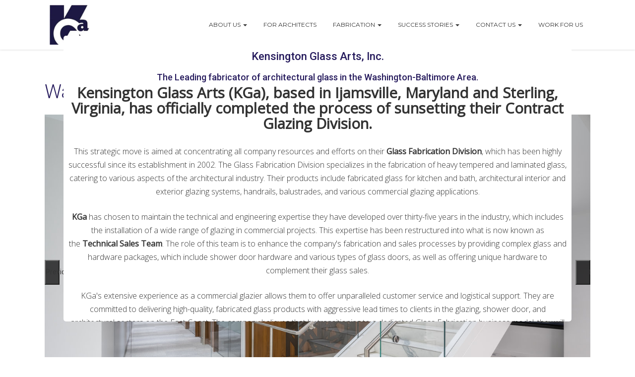

--- FILE ---
content_type: text/html; charset=UTF-8
request_url: https://kensingtonglass.com/projects/watt-tieder/
body_size: 15734
content:
<!DOCTYPE html>
<html lang="en-US">
<head>
    <meta charset="UTF-8" />
    <meta http-equiv="X-UA-Compatible" content="IE=edge" />
    <meta name="viewport" content="width=device-width, initial-scale=1" />
        <link href="https://fonts.googleapis.com/css?family=Montserrat" rel="stylesheet">
    <link href="https://fonts.googleapis.com/css?family=Open+Sans:300,400" rel="stylesheet">  
	<link rel="pingback" href="https://kensingtonglass.com/xmlrpc.php">
	    <meta name='robots' content='index, follow, max-image-preview:large, max-snippet:-1, max-video-preview:-1' />

	<!-- This site is optimized with the Yoast SEO plugin v22.3 - https://yoast.com/wordpress/plugins/seo/ -->
	<title>Glass Glazing Portfolio: Watt Tieder Law Firm, Tysons Virginia</title>
	<meta name="description" content="KGa installed glass at the law offices of Watt Tieder in Washington DC. KGa installed glass doors. side lites, full glass huddle rooms and much more." />
	<link rel="canonical" href="https://kensingtonglass.com/projects/watt-tieder/" />
	<meta property="og:locale" content="en_US" />
	<meta property="og:type" content="article" />
	<meta property="og:title" content="Glass Glazing Portfolio: Watt Tieder Law Firm, Tysons Virginia" />
	<meta property="og:description" content="KGa installed glass at the law offices of Watt Tieder in Washington DC. KGa installed glass doors. side lites, full glass huddle rooms and much more." />
	<meta property="og:url" content="https://kensingtonglass.com/projects/watt-tieder/" />
	<meta property="og:site_name" content="Kensington Glass Arts, Inc." />
	<meta property="article:publisher" content="https://www.facebook.com/KensingtonGlassArts/" />
	<meta property="article:modified_time" content="2020-07-28T14:42:14+00:00" />
	<meta name="twitter:card" content="summary_large_image" />
	<meta name="twitter:site" content="@KensingtonGlass" />
	<script type="application/ld+json" class="yoast-schema-graph">{"@context":"https://schema.org","@graph":[{"@type":"WebPage","@id":"https://kensingtonglass.com/projects/watt-tieder/","url":"https://kensingtonglass.com/projects/watt-tieder/","name":"Glass Glazing Portfolio: Watt Tieder Law Firm, Tysons Virginia","isPartOf":{"@id":"https://kensingtonglass.com/#website"},"datePublished":"2018-06-14T11:47:52+00:00","dateModified":"2020-07-28T14:42:14+00:00","description":"KGa installed glass at the law offices of Watt Tieder in Washington DC. KGa installed glass doors. side lites, full glass huddle rooms and much more.","breadcrumb":{"@id":"https://kensingtonglass.com/projects/watt-tieder/#breadcrumb"},"inLanguage":"en-US","potentialAction":[{"@type":"ReadAction","target":["https://kensingtonglass.com/projects/watt-tieder/"]}]},{"@type":"BreadcrumbList","@id":"https://kensingtonglass.com/projects/watt-tieder/#breadcrumb","itemListElement":[{"@type":"ListItem","position":1,"name":"Home","item":"https://kensingtonglass.com/"},{"@type":"ListItem","position":2,"name":"Watt Tieder"}]},{"@type":"WebSite","@id":"https://kensingtonglass.com/#website","url":"https://kensingtonglass.com/","name":"Kensington Glass Arts, Inc.","description":"A leading fabricator and installer of high-end interior architectural glass in the Baltimore-Washington area.","publisher":{"@id":"https://kensingtonglass.com/#organization"},"potentialAction":[{"@type":"SearchAction","target":{"@type":"EntryPoint","urlTemplate":"https://kensingtonglass.com/?s={search_term_string}"},"query-input":"required name=search_term_string"}],"inLanguage":"en-US"},{"@type":"Organization","@id":"https://kensingtonglass.com/#organization","name":"Kensington Glass Arts, Inc.","url":"https://kensingtonglass.com/","logo":{"@type":"ImageObject","inLanguage":"en-US","@id":"https://kensingtonglass.com/#/schema/logo/image/","url":"https://kensingtonglass.com/wp-content/uploads/2019/02/KGa-No-Text-edit.png","contentUrl":"https://kensingtonglass.com/wp-content/uploads/2019/02/KGa-No-Text-edit.png","width":538,"height":549,"caption":"Kensington Glass Arts, Inc."},"image":{"@id":"https://kensingtonglass.com/#/schema/logo/image/"},"sameAs":["https://www.facebook.com/KensingtonGlassArts/","https://twitter.com/KensingtonGlass","https://www.instagram.com/kensingtonglassarts/","https://www.linkedin.com/company/kensington-glass-arts-inc./","https://www.youtube.com/channel/UCw1Ds0zcu4VIzW9u7k8p1Tg"]}]}</script>
	<!-- / Yoast SEO plugin. -->


<link rel='dns-prefetch' href='//kensingtonglass.com' />
<link rel='dns-prefetch' href='//ajax.googleapis.com' />
<link rel='dns-prefetch' href='//stats.wp.com' />
<link rel='dns-prefetch' href='//fonts.googleapis.com' />
<link rel='dns-prefetch' href='//i0.wp.com' />
<link rel='dns-prefetch' href='//c0.wp.com' />
<link rel="alternate" type="application/rss+xml" title="Kensington Glass Arts, Inc. &raquo; Feed" href="https://kensingtonglass.com/feed/" />
<link rel="alternate" type="application/rss+xml" title="Kensington Glass Arts, Inc. &raquo; Comments Feed" href="https://kensingtonglass.com/comments/feed/" />
<link rel='stylesheet' id='wp-block-library-css' href='https://c0.wp.com/c/6.4.3/wp-includes/css/dist/block-library/style.min.css' type='text/css' media='all' />
<style id='wp-block-library-inline-css' type='text/css'>
.has-text-align-justify{text-align:justify;}
</style>
<link rel='stylesheet' id='mediaelement-css' href='https://c0.wp.com/c/6.4.3/wp-includes/js/mediaelement/mediaelementplayer-legacy.min.css' type='text/css' media='all' />
<link rel='stylesheet' id='wp-mediaelement-css' href='https://c0.wp.com/c/6.4.3/wp-includes/js/mediaelement/wp-mediaelement.min.css' type='text/css' media='all' />
<style id='jetpack-sharing-buttons-style-inline-css' type='text/css'>
.jetpack-sharing-buttons__services-list{display:flex;flex-direction:row;flex-wrap:wrap;gap:0;list-style-type:none;margin:5px;padding:0}.jetpack-sharing-buttons__services-list.has-small-icon-size{font-size:12px}.jetpack-sharing-buttons__services-list.has-normal-icon-size{font-size:16px}.jetpack-sharing-buttons__services-list.has-large-icon-size{font-size:24px}.jetpack-sharing-buttons__services-list.has-huge-icon-size{font-size:36px}@media print{.jetpack-sharing-buttons__services-list{display:none!important}}.editor-styles-wrapper .wp-block-jetpack-sharing-buttons{gap:0;padding-inline-start:0}ul.jetpack-sharing-buttons__services-list.has-background{padding:1.25em 2.375em}
</style>
<style id='classic-theme-styles-inline-css' type='text/css'>
/*! This file is auto-generated */
.wp-block-button__link{color:#fff;background-color:#32373c;border-radius:9999px;box-shadow:none;text-decoration:none;padding:calc(.667em + 2px) calc(1.333em + 2px);font-size:1.125em}.wp-block-file__button{background:#32373c;color:#fff;text-decoration:none}
</style>
<style id='global-styles-inline-css' type='text/css'>
body{--wp--preset--color--black: #000000;--wp--preset--color--cyan-bluish-gray: #abb8c3;--wp--preset--color--white: #ffffff;--wp--preset--color--pale-pink: #f78da7;--wp--preset--color--vivid-red: #cf2e2e;--wp--preset--color--luminous-vivid-orange: #ff6900;--wp--preset--color--luminous-vivid-amber: #fcb900;--wp--preset--color--light-green-cyan: #7bdcb5;--wp--preset--color--vivid-green-cyan: #00d084;--wp--preset--color--pale-cyan-blue: #8ed1fc;--wp--preset--color--vivid-cyan-blue: #0693e3;--wp--preset--color--vivid-purple: #9b51e0;--wp--preset--gradient--vivid-cyan-blue-to-vivid-purple: linear-gradient(135deg,rgba(6,147,227,1) 0%,rgb(155,81,224) 100%);--wp--preset--gradient--light-green-cyan-to-vivid-green-cyan: linear-gradient(135deg,rgb(122,220,180) 0%,rgb(0,208,130) 100%);--wp--preset--gradient--luminous-vivid-amber-to-luminous-vivid-orange: linear-gradient(135deg,rgba(252,185,0,1) 0%,rgba(255,105,0,1) 100%);--wp--preset--gradient--luminous-vivid-orange-to-vivid-red: linear-gradient(135deg,rgba(255,105,0,1) 0%,rgb(207,46,46) 100%);--wp--preset--gradient--very-light-gray-to-cyan-bluish-gray: linear-gradient(135deg,rgb(238,238,238) 0%,rgb(169,184,195) 100%);--wp--preset--gradient--cool-to-warm-spectrum: linear-gradient(135deg,rgb(74,234,220) 0%,rgb(151,120,209) 20%,rgb(207,42,186) 40%,rgb(238,44,130) 60%,rgb(251,105,98) 80%,rgb(254,248,76) 100%);--wp--preset--gradient--blush-light-purple: linear-gradient(135deg,rgb(255,206,236) 0%,rgb(152,150,240) 100%);--wp--preset--gradient--blush-bordeaux: linear-gradient(135deg,rgb(254,205,165) 0%,rgb(254,45,45) 50%,rgb(107,0,62) 100%);--wp--preset--gradient--luminous-dusk: linear-gradient(135deg,rgb(255,203,112) 0%,rgb(199,81,192) 50%,rgb(65,88,208) 100%);--wp--preset--gradient--pale-ocean: linear-gradient(135deg,rgb(255,245,203) 0%,rgb(182,227,212) 50%,rgb(51,167,181) 100%);--wp--preset--gradient--electric-grass: linear-gradient(135deg,rgb(202,248,128) 0%,rgb(113,206,126) 100%);--wp--preset--gradient--midnight: linear-gradient(135deg,rgb(2,3,129) 0%,rgb(40,116,252) 100%);--wp--preset--font-size--small: 13px;--wp--preset--font-size--medium: 20px;--wp--preset--font-size--large: 36px;--wp--preset--font-size--x-large: 42px;--wp--preset--spacing--20: 0.44rem;--wp--preset--spacing--30: 0.67rem;--wp--preset--spacing--40: 1rem;--wp--preset--spacing--50: 1.5rem;--wp--preset--spacing--60: 2.25rem;--wp--preset--spacing--70: 3.38rem;--wp--preset--spacing--80: 5.06rem;--wp--preset--shadow--natural: 6px 6px 9px rgba(0, 0, 0, 0.2);--wp--preset--shadow--deep: 12px 12px 50px rgba(0, 0, 0, 0.4);--wp--preset--shadow--sharp: 6px 6px 0px rgba(0, 0, 0, 0.2);--wp--preset--shadow--outlined: 6px 6px 0px -3px rgba(255, 255, 255, 1), 6px 6px rgba(0, 0, 0, 1);--wp--preset--shadow--crisp: 6px 6px 0px rgba(0, 0, 0, 1);}:where(.is-layout-flex){gap: 0.5em;}:where(.is-layout-grid){gap: 0.5em;}body .is-layout-flow > .alignleft{float: left;margin-inline-start: 0;margin-inline-end: 2em;}body .is-layout-flow > .alignright{float: right;margin-inline-start: 2em;margin-inline-end: 0;}body .is-layout-flow > .aligncenter{margin-left: auto !important;margin-right: auto !important;}body .is-layout-constrained > .alignleft{float: left;margin-inline-start: 0;margin-inline-end: 2em;}body .is-layout-constrained > .alignright{float: right;margin-inline-start: 2em;margin-inline-end: 0;}body .is-layout-constrained > .aligncenter{margin-left: auto !important;margin-right: auto !important;}body .is-layout-constrained > :where(:not(.alignleft):not(.alignright):not(.alignfull)){max-width: var(--wp--style--global--content-size);margin-left: auto !important;margin-right: auto !important;}body .is-layout-constrained > .alignwide{max-width: var(--wp--style--global--wide-size);}body .is-layout-flex{display: flex;}body .is-layout-flex{flex-wrap: wrap;align-items: center;}body .is-layout-flex > *{margin: 0;}body .is-layout-grid{display: grid;}body .is-layout-grid > *{margin: 0;}:where(.wp-block-columns.is-layout-flex){gap: 2em;}:where(.wp-block-columns.is-layout-grid){gap: 2em;}:where(.wp-block-post-template.is-layout-flex){gap: 1.25em;}:where(.wp-block-post-template.is-layout-grid){gap: 1.25em;}.has-black-color{color: var(--wp--preset--color--black) !important;}.has-cyan-bluish-gray-color{color: var(--wp--preset--color--cyan-bluish-gray) !important;}.has-white-color{color: var(--wp--preset--color--white) !important;}.has-pale-pink-color{color: var(--wp--preset--color--pale-pink) !important;}.has-vivid-red-color{color: var(--wp--preset--color--vivid-red) !important;}.has-luminous-vivid-orange-color{color: var(--wp--preset--color--luminous-vivid-orange) !important;}.has-luminous-vivid-amber-color{color: var(--wp--preset--color--luminous-vivid-amber) !important;}.has-light-green-cyan-color{color: var(--wp--preset--color--light-green-cyan) !important;}.has-vivid-green-cyan-color{color: var(--wp--preset--color--vivid-green-cyan) !important;}.has-pale-cyan-blue-color{color: var(--wp--preset--color--pale-cyan-blue) !important;}.has-vivid-cyan-blue-color{color: var(--wp--preset--color--vivid-cyan-blue) !important;}.has-vivid-purple-color{color: var(--wp--preset--color--vivid-purple) !important;}.has-black-background-color{background-color: var(--wp--preset--color--black) !important;}.has-cyan-bluish-gray-background-color{background-color: var(--wp--preset--color--cyan-bluish-gray) !important;}.has-white-background-color{background-color: var(--wp--preset--color--white) !important;}.has-pale-pink-background-color{background-color: var(--wp--preset--color--pale-pink) !important;}.has-vivid-red-background-color{background-color: var(--wp--preset--color--vivid-red) !important;}.has-luminous-vivid-orange-background-color{background-color: var(--wp--preset--color--luminous-vivid-orange) !important;}.has-luminous-vivid-amber-background-color{background-color: var(--wp--preset--color--luminous-vivid-amber) !important;}.has-light-green-cyan-background-color{background-color: var(--wp--preset--color--light-green-cyan) !important;}.has-vivid-green-cyan-background-color{background-color: var(--wp--preset--color--vivid-green-cyan) !important;}.has-pale-cyan-blue-background-color{background-color: var(--wp--preset--color--pale-cyan-blue) !important;}.has-vivid-cyan-blue-background-color{background-color: var(--wp--preset--color--vivid-cyan-blue) !important;}.has-vivid-purple-background-color{background-color: var(--wp--preset--color--vivid-purple) !important;}.has-black-border-color{border-color: var(--wp--preset--color--black) !important;}.has-cyan-bluish-gray-border-color{border-color: var(--wp--preset--color--cyan-bluish-gray) !important;}.has-white-border-color{border-color: var(--wp--preset--color--white) !important;}.has-pale-pink-border-color{border-color: var(--wp--preset--color--pale-pink) !important;}.has-vivid-red-border-color{border-color: var(--wp--preset--color--vivid-red) !important;}.has-luminous-vivid-orange-border-color{border-color: var(--wp--preset--color--luminous-vivid-orange) !important;}.has-luminous-vivid-amber-border-color{border-color: var(--wp--preset--color--luminous-vivid-amber) !important;}.has-light-green-cyan-border-color{border-color: var(--wp--preset--color--light-green-cyan) !important;}.has-vivid-green-cyan-border-color{border-color: var(--wp--preset--color--vivid-green-cyan) !important;}.has-pale-cyan-blue-border-color{border-color: var(--wp--preset--color--pale-cyan-blue) !important;}.has-vivid-cyan-blue-border-color{border-color: var(--wp--preset--color--vivid-cyan-blue) !important;}.has-vivid-purple-border-color{border-color: var(--wp--preset--color--vivid-purple) !important;}.has-vivid-cyan-blue-to-vivid-purple-gradient-background{background: var(--wp--preset--gradient--vivid-cyan-blue-to-vivid-purple) !important;}.has-light-green-cyan-to-vivid-green-cyan-gradient-background{background: var(--wp--preset--gradient--light-green-cyan-to-vivid-green-cyan) !important;}.has-luminous-vivid-amber-to-luminous-vivid-orange-gradient-background{background: var(--wp--preset--gradient--luminous-vivid-amber-to-luminous-vivid-orange) !important;}.has-luminous-vivid-orange-to-vivid-red-gradient-background{background: var(--wp--preset--gradient--luminous-vivid-orange-to-vivid-red) !important;}.has-very-light-gray-to-cyan-bluish-gray-gradient-background{background: var(--wp--preset--gradient--very-light-gray-to-cyan-bluish-gray) !important;}.has-cool-to-warm-spectrum-gradient-background{background: var(--wp--preset--gradient--cool-to-warm-spectrum) !important;}.has-blush-light-purple-gradient-background{background: var(--wp--preset--gradient--blush-light-purple) !important;}.has-blush-bordeaux-gradient-background{background: var(--wp--preset--gradient--blush-bordeaux) !important;}.has-luminous-dusk-gradient-background{background: var(--wp--preset--gradient--luminous-dusk) !important;}.has-pale-ocean-gradient-background{background: var(--wp--preset--gradient--pale-ocean) !important;}.has-electric-grass-gradient-background{background: var(--wp--preset--gradient--electric-grass) !important;}.has-midnight-gradient-background{background: var(--wp--preset--gradient--midnight) !important;}.has-small-font-size{font-size: var(--wp--preset--font-size--small) !important;}.has-medium-font-size{font-size: var(--wp--preset--font-size--medium) !important;}.has-large-font-size{font-size: var(--wp--preset--font-size--large) !important;}.has-x-large-font-size{font-size: var(--wp--preset--font-size--x-large) !important;}
.wp-block-navigation a:where(:not(.wp-element-button)){color: inherit;}
:where(.wp-block-post-template.is-layout-flex){gap: 1.25em;}:where(.wp-block-post-template.is-layout-grid){gap: 1.25em;}
:where(.wp-block-columns.is-layout-flex){gap: 2em;}:where(.wp-block-columns.is-layout-grid){gap: 2em;}
.wp-block-pullquote{font-size: 1.5em;line-height: 1.6;}
</style>
<link rel='stylesheet' id='fvp-frontend-css' href='https://kensingtonglass.com/wp-content/plugins/featured-video-plus/styles/frontend.css?ver=2.3.3' type='text/css' media='all' />
<link rel='stylesheet' id='modal-window-css' href='https://kensingtonglass.com/wp-content/plugins/modal-window/public/assets/css/modal.min.css?ver=6.2.2' type='text/css' media='all' />
<link rel='stylesheet' id='wpos-slick-style-css' href='https://kensingtonglass.com/wp-content/plugins/wp-slick-slider-and-image-carousel/assets/css/slick.css?ver=3.7.6' type='text/css' media='all' />
<link rel='stylesheet' id='wpsisac-public-style-css' href='https://kensingtonglass.com/wp-content/plugins/wp-slick-slider-and-image-carousel/assets/css/wpsisac-public.css?ver=3.7.6' type='text/css' media='all' />
<link rel='stylesheet' id='sirius-fonts-css' href='https://fonts.googleapis.com/css?family=Roboto+Slab:400,700|Roboto:300,300i,400,400i,500,500i,700&#038;subset=latin,latin-ext' type='text/css' media='all' />
<link rel='stylesheet' id='bootstrap-css' href='https://kensingtonglass.com/wp-content/themes/sirius-lite-child/assets/css/bootstrap.min.css?ver=6.4.3' type='text/css' media='all' />
<link rel='stylesheet' id='font-awesome-css' href='https://kensingtonglass.com/wp-content/themes/sirius-lite-child/assets/css/font-awesome.min.css?ver=6.4.3' type='text/css' media='all' />
<link rel='stylesheet' id='bootstrap-select-css' href='https://kensingtonglass.com/wp-content/themes/sirius-lite-child/assets/css/bootstrap-select.css?ver=6.4.3' type='text/css' media='all' />
<link rel='stylesheet' id='sirius-style-css' href='https://kensingtonglass.com/wp-content/themes/sirius-lite-child/style.css?ver=6.4.3' type='text/css' media='all' />
<link rel='stylesheet' id='animate-css-css' href='https://kensingtonglass.com/wp-content/themes/sirius-lite-child/assets/css/animate.css?ver=6.4.3' type='text/css' media='all' />
<link rel='stylesheet' id='jetpack_css-css' href='https://c0.wp.com/p/jetpack/13.2.2/css/jetpack.css' type='text/css' media='all' />
<script type="text/javascript" src="https://ajax.googleapis.com/ajax/libs/jquery/2.2.4/jquery.min.js" id="jquery-js"></script>
<script type="text/javascript" src="https://kensingtonglass.com/wp-content/plugins/featured-video-plus/js/jquery.fitvids.min.js?ver=master-2015-08" id="jquery.fitvids-js"></script>
<script type="text/javascript" id="fvp-frontend-js-extra">
/* <![CDATA[ */
var fvpdata = {"ajaxurl":"https:\/\/kensingtonglass.com\/wp-admin\/admin-ajax.php","nonce":"93b9eca111","fitvids":"1","dynamic":"","overlay":"","opacity":"0.75","color":"b","width":"640"};
/* ]]> */
</script>
<script type="text/javascript" src="https://kensingtonglass.com/wp-content/plugins/featured-video-plus/js/frontend.min.js?ver=2.3.3" id="fvp-frontend-js"></script>
<script type="text/javascript" src="https://kensingtonglass.com/wp-content/plugins/modernizr/js/modernizr.js?ver=3.7.1" id="modernizr-js"></script>
<!--[if lt IE 9]>
<script type="text/javascript" src="https://kensingtonglass.com/wp-content/themes/sirius-lite-child/assets/js/html5shiv.min.js?ver=3.7.0" id="sirius-html5-js"></script>
<![endif]-->
<script type="text/javascript" src="https://kensingtonglass.com/wp-content/themes/sirius-lite-child/assets/js/respond.min.js?ver=1.3.0" id="sirius-respond-js"></script>
<link rel="https://api.w.org/" href="https://kensingtonglass.com/wp-json/" /><link rel="EditURI" type="application/rsd+xml" title="RSD" href="https://kensingtonglass.com/xmlrpc.php?rsd" />
<meta name="generator" content="WordPress 6.4.3" />
<link rel='shortlink' href='https://kensingtonglass.com/?p=1356' />
<link rel="alternate" type="application/json+oembed" href="https://kensingtonglass.com/wp-json/oembed/1.0/embed?url=https%3A%2F%2Fkensingtonglass.com%2Fprojects%2Fwatt-tieder%2F" />
<link rel="alternate" type="text/xml+oembed" href="https://kensingtonglass.com/wp-json/oembed/1.0/embed?url=https%3A%2F%2Fkensingtonglass.com%2Fprojects%2Fwatt-tieder%2F&#038;format=xml" />
<!-- start Simple Custom CSS and JS -->
<style type="text/css">
#modal-window-1 .modal-window__content{
	left: 50%;
    transform: translateX(-50%);
    overflow: auto;
    height: 80vh;
    top: 10%;
    width: 80vw;
}</style>
<!-- end Simple Custom CSS and JS -->
<!-- start Simple Custom CSS and JS -->
<style type="text/css">
section {
  padding-top: 5px;
}
.sidebar-page, .page.project {
  padding-top: 60px;
}
body {
  background-color: #fff;
}
.entry-title {
  display: none;
}
.header-row-2 {
  background-color: rgba(255, 255, 255, 0.9);
}
section.frontpage-content {
  padding-top: 60px;
}
.entry-thumb {
  margin-top: 5px;
}
.frontpage-text.wow.fadeInUp {
  width: 50%;
  display: inline-block;
}
.btn {
  background: white;
  color: black;
  font-family: 'Montserrat', sans-serif;
  border-radius: 0;
}
p {
  font-family: 'Open Sans', sans-serif;
  font-weight: 300;
}
#menu-main-menu a {
  font-family: 'Montserrat', sans-serif;
}
h2 {
  font-family: 'Montserrat', sans-serif;
}
footer {
  background: #808080;
  color: white;
}
footer p {
  color: white;
  font-family: 'Open Sans', sans-serif;
  font-size: 1.5em;
  float: right;
  padding-left: 15px;
}
.footer-copyright {
  display: flex;
}
#menu-footer-menu li {
  display: block;
  border-left: white 1px solid;
}
#menu-footer-menu a {
  font-family: "Monserrat", sans-serif;
  color: white;
}
#menu-footer-menu a:hover {
  opacity: 0.8;
}
.footer-menu {
  padding-top: 0;
}
label[for=inputEmail3].control-label {
  padding-top: 0;
}
.frontpage-video {
  display: inline-block;
  float: right;
}
.text-center {
  font-family: 'Montserrat', sans-serif;
  margin: 20px 10px 50px 20px;
}
.carousel-caption-special {
  max-width: 610px;
  padding: 1em;
  position: absolute;
  top: 20%;
  left: 10%;
}
.carousel-caption-special h1 {
  font-size: 5em;
  font-family: 'Open Sans', sans-serif;
  text-shadow: 3px 3px #808080;;
}
@media (max-width: 999px) {
  .carousel-caption-special h1 {
    font-size: 3em;
    color: black;
    text-shadow: none;
  }

}
@media (max-width: 767px) {
  .carousel-title {
    font-size: 2em;
  }
}
#open1 {
  display: none;
}
.btn, .btn-blue, .btn-blue.alt.ripple {
  background: white;
  color: black;
  font-family: 'Montserrat', sans-serif;
  border-radius: 0;
  border: initial;
}
.parent-tile-container {
  display: flex;
  flex-wrap: wrap;
  margin-bottom: 50px;
}
.parent-page {
  flex-grow: 1;
  text-align: center;
}
.parent-page img {
  max-height: 129px;
}
@media (max-width: 991px) {
  #menu-footer-menu li {
    border-left: none;
    text-align: center;
  }
  .carousel-caption-special {
    max-width: 100%;
    position: initial;
  }
}
@media (max-width: 420px) {
  .frontpage-video iframe {
    width: 100%;
  }
  .frontpage-text.col-lg-6.col-md-6.col-sm-12.col-xs-12wow.fadeInUp {
    padding-right: 0;
    padding-left: 0;
  }
  .frontpage-video {
    display: inline-block;
    float: right;
    padding: 0;
  }
  .logo.image-logo .custom-logo {
    margin: 16px;
    margin-left: 0;
  }
  .entry.details .entry-body {
    padding: 25px 0 40px 0;
  }
  .row.entry-body.entry-detail .col-md-4 {
    padding: 8px 0;
  }
}
</style>
<!-- end Simple Custom CSS and JS -->
<!-- start Simple Custom CSS and JS -->
<style type="text/css">
/**
 * margin and padding styles
 */

.p-p25 {
    padding-top: 0.25em;
    padding-bottom: 0.25em;
}
.p-p5 {
    padding-top: 0.5em;
    padding-bottom: 0.5em;
}
.p-p75 {
    padding-top: 0.75em;
    padding-bottom: 0.75em;
}
.p-1 {
    padding-top: 1em;
    padding-bottom: 1em;
}
.p-1p25 {
    padding-top: 1.25em;
    padding-bottom: 1.25em;
}
.p-1p5 {
    padding-top: 1.5em;
    padding-bottom: 1.5em;
}
.p-1p75 {
    padding-top: 1.75em;
    padding-bottom: 1.75em;
}
.p-2 {
    padding-top: 2em;
    padding-bottom: 2em;
}
.p-2p5 {
    padding-top: 2.5em;
    padding-bottom: 2.5em;
}
.m-p25 {
    margin-top: 0.25em;
    margin-bottom: 0.25em;
}
.m-p5 {
    margin-top: 0.5em;
    margin-bottom: 0.5em;
}
.m-p75 {
    margin-top: 0.75em;
    margin-bottom: 0.75em;
}
.m-1 {
    margin-top: 1em;
    margin-bottom: 1em;
}
.m-1p25 {
    margin-top: 1.25em;
    margin-bottom: 1.25em;
}
.m-1p5 {
    margin-top: 1.5em;
    margin-bottom: 1.5em;
}
.m-1p75 {
    margin-top: 1.75em;
    margin-bottom: 1.75em;
}
.m-2 {
    margin-top: 2em;
    margin-bottom: 2em;
}
.m-2p5 {
    margin-top: 2.5em;
    margin-bottom: 2.5em;
}
.pb-p25 {
    padding-bottom: 0.25em;
}
.pb-p5 {
    padding-bottom: 0.5em;
}
.pb-p75 {
    padding-bottom: 0.75em;
}
.pb-1 {
    padding-bottom: 1em;
}
.pb-1p25 {
    padding-bottom: 1.25em;
}
.pb-1p5 {
    padding-bottom: 1.5em;
}
.pb-1p75 {
    padding-bottom: 1.75em;
}
.pb-2 {
    padding-bottom: 2em;
}
.pb-2p5 {
    padding-bottom: 2.5em;
}
.mb-p25 {
    margin-bottom: 0.25em;
}
.mb-p5 {
    margin-bottom: 0.5em;
}
.mb-p75 {
    margin-bottom: 0.75em;
}
.mb-1 {
    margin-bottom: 1em;
}
.mb-1p25 {
    margin-bottom: 1.25em;
}
.mb-1p5 {
    margin-bottom: 1.5em;
}
.mb-1p75 {
    margin-bottom: 1.75em;
}
.mb-2 {
    margin-bottom: 2em;
}
.mb-2p5 {
    margin-bottom: 2.5em;
}
.pt-p25 {
    padding-top: 0.25em;
}
.pt-p5 {
    padding-top: 0.5em;
}
.pt-p75 {
    padding-top: 0.75em;
}
.pt-1 {
    padding-top: 1em;
}
.pt-1p25 {
    padding-top: 1.25em;
}
.pt-1p5 {
    padding-top: 1.5em;
}
.pt-1p75 {
    padding-top: 1.75em;
}
.pt-2 {
    padding-top: 2em;
}
.pt-2p5 {
    padding-top: 2.5em;
}
.mt-p25 {
    margin-top: 0.25em;
}
.mt-p5 {
    margin-top: 0.5em;
}
.mt-p75 {
    margin-top: 0.75em;
}
.mt-1 {
    margin-top: 1em;
}
.mt-1p25 {
    margin-top: 1.25em;
}
.mt-1p5 {
    margin-top: 1.5em;
}
.mt-1p75 {
    margin-top: 1.75em;
}
.mt-2 {
    margin-top: 2em;
}
.mt-2p5 {
    margin-top: 2.5em;
}
.p-p5 {
    padding: 0.5em;
}
.p-1 {
    padding: 1em;
}
.no-mb {
    margin-bottom: 0;
}
.no-mt {
    margin-top: 0;
}
.max-width-100 {
    max-width: 100%;
}</style>
<!-- end Simple Custom CSS and JS -->
<!-- start Simple Custom CSS and JS -->
<style type="text/css">
/* Add your CSS code here.
                     
For example:
.example {
    color: red;
}

For brushing up on your CSS knowledge, check out http://www.w3schools.com/css/css_syntax.asp

End of comment */ 

.slick-slide, .slick-next, .slick-prev, .slick-dots{ 
 outline: none; 
}

#prev, #next, .slick-next, .slick-prev, .slick-dots {  
 -webkit-user-select: none;
 -moz-user-select: none;
 -ms-user-select: none;
 cursor: pointer;
}</style>
<!-- end Simple Custom CSS and JS -->
<!-- start Simple Custom CSS and JS -->
<script type="text/javascript">
jQuery(document).ready(function(){
  jQuery('li.dropdown :first-child').on('click', function() {
    var $el = jQuery(this).parent();
    if ($el.hasClass('open')) {
      var $a = $el.children('a.dropdown-toggle');
      if ($a.length && $a.attr('href')) {
        location.href = $a.attr('d-href');
      }
    }
  }); 


  var isNotMobile = window.matchMedia(" (min-width: 768px)");
  if (isNotMobile.matches) {
    //jQuery('.dropdown').has('ul').on('mouseenter mouseleave', function() {
    //  jQuery(this).toggleClass("open");
    //});
    
    $('.dropdown').mouseenter(function(){
      $(this).addClass('open');
    });
    
    $('.dropdown').mouseleave(function(){
      $(this).removeClass('open');
    });
  }
});


  
</script>
<!-- end Simple Custom CSS and JS -->
<!-- start Simple Custom CSS and JS -->
<script type="text/javascript">
$ = jQuery;



$(function() {

  var $window           = $(window),
      win_height_padded = $window.height() * 1.1,
      isTouch           = Modernizr.touch;

  if (isTouch) { $('.revealOnScroll').addClass('animated'); }

  $window.on('scroll', revealOnScroll);

  function revealOnScroll() {
    var scrolled = $window.scrollTop(),
        win_height_padded = $window.height() * 1.1;

    // Showed...
    $(".revealOnScroll:not(.animated)").each(function () {
      var $this     = $(this),
          offsetTop = $this.offset().top;

      if (scrolled + win_height_padded > offsetTop) {
        if ($this.data('timeout')) {
          window.setTimeout(function(){
            $this.addClass('animated ' + $this.data('animation'));
          }, parseInt($this.data('timeout'),10));
        } else {
          $this.addClass('animated ' + $this.data('animation'));
        }
      }
    });
    // Hidden...
   $(".revealOnScroll.animated").each(function (index) {
      var $this     = $(this),
          offsetTop = $this.offset().top;
      if (scrolled + win_height_padded < offsetTop) {
        $(this).removeClass('animated fadeInUp flipInX lightSpeedIn')
      }
    });
  }

  revealOnScroll();
});</script>
<!-- end Simple Custom CSS and JS -->

		<!-- GA Google Analytics @ https://m0n.co/ga -->
		<script>
			(function(i,s,o,g,r,a,m){i['GoogleAnalyticsObject']=r;i[r]=i[r]||function(){
			(i[r].q=i[r].q||[]).push(arguments)},i[r].l=1*new Date();a=s.createElement(o),
			m=s.getElementsByTagName(o)[0];a.async=1;a.src=g;m.parentNode.insertBefore(a,m)
			})(window,document,'script','https://www.google-analytics.com/analytics.js','ga');
			ga('create', 'UA-74729173-1', 'auto');
			var a = document.getElementsByTagName('a');
			for(i = 0; i < a.length; i++){
			if (a[i].href.indexOf(location.host) == -1 && a[i].href.match(/^http:[/][/]/i)){
			a[i].onclick = function(){
			_gaq.push(['_trackEvent', 'outgoing_links', this.href.replace(/^http:[/][/]/i, '')]);
			}
			}
			}
			ga('send', 'pageview');
		</script>

	<script type="text/javascript" src="https://www.astuteinnovative-operation.com/js/810231.js" ></script>
<noscript><img src="https://www.astuteinnovative-operation.com/810231.png" style="display:none;" /></noscript>	<style>img#wpstats{display:none}</style>
		<style>.frontpage-cta1.parallax{background-image:url(https://kensingtonglass.com/wp-content/themes/sirius-lite-child/sample/images/cta-1-parallax.jpg);}.frontpage-cta1.no-parallax{background-image:url(https://kensingtonglass.com/wp-content/themes/sirius-lite-child/sample/images/cta-1-parallax.jpg);}.frontpage-cta1.parallax:before{background-color:#0e2431}.frontpage-cta1.no-parallax:before{background-color:#0e2431}</style><style></style><style>.frontpage-cta2.parallax{background-image:url(https://kensingtonglass.com/wp-content/themes/sirius-lite-child/sample/images/cta-2-parallax.jpg);}.frontpage-cta2.no-parallax{background-image:url(https://kensingtonglass.com/wp-content/themes/sirius-lite-child/sample/images/cta-2-parallax.jpg);}.frontpage-cta2.parallax:before{background-color:#912edb}.frontpage-cta2.no-parallax:before{background-color:#912edb}</style><link rel="icon" href="https://i0.wp.com/kensingtonglass.com/wp-content/uploads/2015/08/logo-gray.png?fit=32%2C32&#038;ssl=1" sizes="32x32" />
<link rel="icon" href="https://i0.wp.com/kensingtonglass.com/wp-content/uploads/2015/08/logo-gray.png?fit=75%2C76&#038;ssl=1" sizes="192x192" />
<link rel="apple-touch-icon" href="https://i0.wp.com/kensingtonglass.com/wp-content/uploads/2015/08/logo-gray.png?fit=75%2C76&#038;ssl=1" />
<meta name="msapplication-TileImage" content="https://i0.wp.com/kensingtonglass.com/wp-content/uploads/2015/08/logo-gray.png?fit=75%2C76&#038;ssl=1" />
		<style type="text/css" id="wp-custom-css">
			.navbar-nav > li > a {
    padding: 10px 15px;
    text-transform: uppercase;
    font-size: 12px;
}
		</style>
		    <!-- Facebook Pixel Code -->

    <script>

        !function(f,b,e,v,n,t,s)

        {if(f.fbq)return;n=f.fbq=function(){n.callMethod?

            n.callMethod.apply(n,arguments):n.queue.push(arguments)};

            if(!f._fbq)f._fbq=n;n.push=n;n.loaded=!0;n.version='2.0';

            n.queue=[];t=b.createElement(e);t.async=!0;

            t.src=v;s=b.getElementsByTagName(e)[0];

            s.parentNode.insertBefore(t,s)}(window, document,'script',

            'https://connect.facebook.net/en_US/fbevents.js');

        fbq('init', '347222122673332');

        fbq('track', 'PageView');

    </script>

    <noscript><img height="1" width="1" style="display:none"

                   src="https://www.facebook.com/tr?id=347222122673332&ev=PageView&noscript=1"

        /></noscript>

    <!-- End Facebook Pixel Code -->
</head>
<body class="projects-template-default single single-projects postid-1356 wp-custom-logo">
<div class="main-wrapper">
	
    <!-- Header -->
	<header>

    <meta name="msvalidate.01" content="A01585A9F9C103D68E4DEFADD8AB67F6" />
                
        
		<!-- Header Row 2 -->
		<div class="header-row-2">
			<div class="container">
				<!-- Left -->
				<div class="header-row-2-left">
					<div class="logo image-logo">
                        <a href="https://kensingtonglass.com/" class="custom-logo-link" rel="home"><img width="200" height="200" src="https://i0.wp.com/kensingtonglass.com/wp-content/uploads/2018/03/kensington_logo_purple.jpg?fit=200%2C200&amp;ssl=1" class="custom-logo" alt="Kensington Glass Arts, Inc." decoding="async" srcset="https://i0.wp.com/kensingtonglass.com/wp-content/uploads/2018/03/kensington_logo_purple.jpg?w=200&amp;ssl=1 200w, https://i0.wp.com/kensingtonglass.com/wp-content/uploads/2018/03/kensington_logo_purple.jpg?resize=150%2C150&amp;ssl=1 150w" sizes="(max-width: 200px) 100vw, 200px" /></a>					</div>
				</div>
				<!-- /Left -->
				<!-- Right -->
				<div class="header-row-2-right">
					<nav class="navbar navbar-default">
						<div class="navbar-header">
							<button type="button" class="navbar-toggle collapsed" data-toggle="collapse" data-target=".navbar-collapse" aria-expanded="false">
								<span class="sr-only">Toggle Navigation</span>
								<span class="icon-bar"></span>
								<span class="icon-bar"></span>
								<span class="icon-bar"></span>
							</button>
						</div>
                        <div class="collapse navbar-collapse"><ul id="menu-main-menu" class="nav navbar-nav"><li id="menu-item-136" class="main-menu-about-us menu-item menu-item-type-post_type menu-item-object-page menu-item-has-children menu-item-136 dropdown"><a title="ABOUT US" href="#" d-href="https://kensingtonglass.com/about-us/" data-toggle="dropdown" class="dropdown-toggle" aria-haspopup="true"><span class="glyphicon Glass Fabrication &#038; Contract Glazier Serving MD, DC &#038; VA"></span>&nbsp;ABOUT US <span class="caret"></span></a>
<ul role="menu" class=" dropdown-menu">
	<li id="menu-item-851" class="menu-item menu-item-type-post_type menu-item-object-page menu-item-851"><a title="PEOPLE" href="https://kensingtonglass.com/about-us/people/"><span class="glyphicon KGa&#8217;s Employees"></span>&nbsp;PEOPLE</a></li>
	<li id="menu-item-1455" class="menu-item menu-item-type-post_type menu-item-object-page menu-item-1455"><a title="KGa IN THE MEDIA" href="https://kensingtonglass.com/about-us/kga-in-the-media/"><span class="glyphicon KGa in the Media"></span>&nbsp;KGa IN THE MEDIA</a></li>
	<li id="menu-item-137" class="menu-item menu-item-type-post_type menu-item-object-page menu-item-137"><a title="CLIENTS" href="https://kensingtonglass.com/about-us/clients/"><span class="glyphicon Contract Glazing &#038; Glass Fabrication Clients"></span>&nbsp;CLIENTS</a></li>
	<li id="menu-item-913" class="menu-item menu-item-type-post_type menu-item-object-page current_page_parent menu-item-913"><a title="BLOG" href="https://kensingtonglass.com/blog/"><span class="glyphicon Glass Fabrication &#038; Installation Blog"></span>&nbsp;BLOG</a></li>
</ul>
</li>
<li id="menu-item-891" class="menu-item menu-item-type-post_type menu-item-object-page menu-item-891"><a title="FOR ARCHITECTS" href="https://kensingtonglass.com/installation/for-architects/"><span class="glyphicon Contract Glazing for Architects | Washington DC"></span>&nbsp;FOR ARCHITECTS</a></li>
<li id="menu-item-130" class="main-menu-fabrication menu-item menu-item-type-post_type menu-item-object-page menu-item-has-children menu-item-130 dropdown"><a title="FABRICATION" href="#" d-href="https://kensingtonglass.com/fabrication/" data-toggle="dropdown" class="dropdown-toggle" aria-haspopup="true"><span class="glyphicon Glass Tempering &#038; Fabrication Shop in Maryland"></span>&nbsp;FABRICATION <span class="caret"></span></a>
<ul role="menu" class=" dropdown-menu">
	<li id="menu-item-268" class="menu-item menu-item-type-post_type menu-item-object-page menu-item-268"><a title="FOR ARCHITECTS" href="https://kensingtonglass.com/fabrication/for-architects/"><span class="glyphicon Glass Fabrication for Architects"></span>&nbsp;FOR ARCHITECTS</a></li>
	<li id="menu-item-886" class="menu-item menu-item-type-post_type menu-item-object-page menu-item-886"><a title="FABRICATION SERVICES" href="https://kensingtonglass.com/fabrication/services/"><span class="glyphicon ISO:9001 Certified Glass Fabrication"></span>&nbsp;FABRICATION SERVICES</a></li>
	<li id="menu-item-1882" class="menu-item menu-item-type-post_type menu-item-object-page menu-item-1882"><a title="PLANT TOUR" href="https://kensingtonglass.com/fabrication/plant-tour/"><span class="glyphicon Glass Fabrication Plant Tour | Maryland"></span>&nbsp;PLANT TOUR</a></li>
	<li id="menu-item-887" class="menu-item menu-item-type-post_type menu-item-object-page menu-item-887"><a title="GLASS DOORS" href="https://kensingtonglass.com/fabrication/glass-doors/"><span class="glyphicon Glass Doors Fabricated &#038; Installed by Kensington Glass Arts, Inc."></span>&nbsp;GLASS DOORS</a></li>
	<li id="menu-item-888" class="menu-item menu-item-type-post_type menu-item-object-page menu-item-888"><a title="SPECIALTY PRODUCTS" href="https://kensingtonglass.com/fabrication/specialty-products/"><span class="glyphicon Specialty Glass Products by Kensington Glass Arts, Inc."></span>&nbsp;SPECIALTY PRODUCTS</a></li>
	<li id="menu-item-885" class="menu-item menu-item-type-post_type menu-item-object-page menu-item-885"><a title="DEMOUNTABLE WALL SYSTEMS" href="https://kensingtonglass.com/fabrication/demountable-wall-systems/"><span class="glyphicon Demountable Glass Wall Systems by KGa"></span>&nbsp;DEMOUNTABLE WALL SYSTEMS</a></li>
</ul>
</li>
<li id="menu-item-1612" class="menu-item menu-item-type-custom menu-item-object-custom menu-item-has-children menu-item-1612 dropdown"><a title="SUCCESS STORIES" href="#" d-href="https://kensingtonglass.com/success/" data-toggle="dropdown" class="dropdown-toggle" aria-haspopup="true"><span class="glyphicon Contract Glazing &#038; Fabrication Portfolio"></span>&nbsp;SUCCESS STORIES <span class="caret"></span></a>
<ul role="menu" class=" dropdown-menu">
	<li id="menu-item-113" class="menu-item menu-item-type-post_type menu-item-object-page menu-item-113"><a title="SUCCESS STORIES" href="https://kensingtonglass.com/success/"><span class="glyphicon KGa Success Stories Portfolio"></span>&nbsp;SUCCESS STORIES</a></li>
	<li id="menu-item-1538" class="menu-item menu-item-type-post_type menu-item-object-page menu-item-1538"><a title="PROJECT SPOTLIGHTS" href="https://kensingtonglass.com/project-spotlights/"><span class="glyphicon Architectural Glass Spotlight Videos"></span>&nbsp;PROJECT SPOTLIGHTS</a></li>
</ul>
</li>
<li id="menu-item-114" class="menu-item menu-item-type-post_type menu-item-object-page menu-item-has-children menu-item-114 dropdown"><a title="CONTACT US" href="#" d-href="https://kensingtonglass.com/contact-kga-us/" data-toggle="dropdown" class="dropdown-toggle" aria-haspopup="true"><span class="glyphicon Contact KGa"></span>&nbsp;CONTACT US <span class="caret"></span></a>
<ul role="menu" class=" dropdown-menu">
	<li id="menu-item-2690" class="menu-item menu-item-type-custom menu-item-object-custom menu-item-2690"><a title="GET KGa NEWS" target="_blank" href="https://lp.constantcontactpages.com/su/37MV3MY"><span class="glyphicon Sign up for KGa emails"></span>&nbsp;GET KGa NEWS</a></li>
	<li id="menu-item-850" class="menu-item menu-item-type-post_type menu-item-object-page menu-item-850"><a title="LOCATIONS" href="https://kensingtonglass.com/about-us/locations/"><span class="glyphicon KGa’s Locations"></span>&nbsp;LOCATIONS</a></li>
</ul>
</li>
<li id="menu-item-1587" class="menu-item menu-item-type-custom menu-item-object-custom menu-item-1587"><a title="WORK FOR US" target="_blank" href="https://workforcenow.adp.com/mascsr/default/mdf/recruitment/recruitment.html?cid=cbcad008-da01-4735-b143-7578ea11b012&#038;ccId=19000101_000001&#038;type=MP&#038;lang=en_US&#038;selectedMenuKey=CareerCenter"><span class="glyphicon Work with the Best Glaziers in the Business"></span>&nbsp;WORK FOR US</a></li>
</ul></div>					</nav>
				</div>
				<!-- /Right -->
			</div>
		</div>
		<!-- /Header Row 2 -->
	</header>
	<!-- /Header -->
    <script src="/wp-content/plugins/wp-slick-slider-and-image-carousel/assets/js/slick.min.js"></script>
<link rel="stylesheet" type="text/css"
      src="/wp-content/plugins/wp-slick-slider-and-image-carousel/assets/css/slick.css">
<link rel="stylesheet" type="text/css"
      src="/wp-content/plugins/wp-slick-slider-and-image-carousel/assets/css/slick-slider-style.css">
  <div class="page project">
    <section class="container">
      <div class="row">
        <div class="col-md-12">
          <h1>
              Watt Tieder          </h1>
        </div>
      </div>
      <div class="row">
        <div class="col-md-12">
                          <div class="slickslide wpsisac-slick-slider-1 wpsisac-slick-slider design-1 slick-slider slick-dotted" style="max-height: 650px; overflow: hidden;">
                                        <img src="https://kensingtonglass.com/wp-content/uploads/2018/06/rsz_76400284-watt-tieder-9.jpg">
                                        <img src="https://kensingtonglass.com/wp-content/uploads/2018/06/rsz_76400285-watt-tieder-11.jpg">
                                        <img src="https://kensingtonglass.com/wp-content/uploads/2018/06/rsz_76400286-watt-tieder-16.jpg">
                                        <img src="https://kensingtonglass.com/wp-content/uploads/2018/06/rsz_76400287-watt-tieder-15.jpg">
                                        <img src="https://kensingtonglass.com/wp-content/uploads/2018/06/rsz_76400288-watt-tieder-18.jpg">
                                        <img src="https://kensingtonglass.com/wp-content/uploads/2018/06/rsz_76400289-watt-tieder-22.jpg">
                                        <img src="https://kensingtonglass.com/wp-content/uploads/2018/06/rsz_76400290-watt-tieder-25.jpg">
                                </div>
              <script type="text/javascript">
                if (!$) {
                  $ = jQuery;
                }
                $(document).ready(function () {
                  $('.slickslide').slick({
                    infinite: true,
                    speed: 1500,
                    dots: true,
                    autoplay: true,
                    autoplaySpeed: 1500,
                    fade: true,
                    cssEase: 'linear'
                  });
                });
              </script>
            
        </div>
      </div>

      <div class="row">
        <div class="col-md-8 mt-1p5">
                          <div>
                <h3><a href="https://watttieder.com/" target="_blank" rel="noopener">Watt Tieder</a> | Tysons, Virginia</h3>
<p>The law offices of Watt Tieder got an upgrade with a whole lot of glass. KGa&#8217;s scope of work included reception &amp; corridor glass doors as well as sidelites in 5/8&#8243; low iron tempered glass. KGa installed full glass huddle rooms, office fronts and conference room doors as well as fronts across the 10th and 11th floors.</p>
<p>Custom backpainted glass was installed in the cafe, the conference room credenza backsplashes and in the team rooms as well as small conference rooms. The project was smooth sailing and the client was quite happy with our work.</p>
<div class="iframe-embed"><iframe width="1200" height="675" src="https://www.youtube.com/embed/kfs8_xhsw44?feature=oembed" frameborder="0" allow="accelerometer; autoplay; encrypted-media; gyroscope; picture-in-picture" allowfullscreen></iframe></div>
              </div>
              <br/>
              <form class="form-horizontal">

                <div class="form-group" style="margin-bottom: 0px;">
                  <label for="inputEmail3" class="col-sm-3 control-label">Client:</label>
                  <div class="col-sm-9">
                      Watt Tieder                  </div>
                </div>

                <div class="form-group" style="margin-bottom: 0px;">
                  <label for="inputEmail3" class="col-sm-3 control-label">Project:</label>
                  <div class="col-sm-9">
                                        </div>
                </div>

                <div class="form-group" style="margin-bottom: 0px;">
                  <label for="inputEmail3" class="col-sm-3 control-label">Architect:</label>
                  <div class="col-sm-9">
                      Interior Architects                  </div>
                </div>


                <div class="form-group" style="margin-bottom: 0px;">
                  <label for="inputEmail3" class="col-sm-3 control-label">General Contractor:</label>
                  <div class="col-sm-9">
                      Rand Construction                  </div>
                </div>
              </form>

                    </div>
        <div class="col-md-4">
          <div class="right">
            <h3 class="sidebar-title">PROJECTS</h3>
            <ul class="sidebar-menu">
                              <li>
                  <a href="https://kensingtonglass.com/projects/mathematica-decorative-glass/">Mathematica Decorative Glass</a>
                </li>
                              <li>
                  <a href="https://kensingtonglass.com/projects/franklin-square-renovation/">Franklin Square Renovation</a>
                </li>
                              <li>
                  <a href="https://kensingtonglass.com/projects/whittle-school-studios/">Whittle School &#038; Studios</a>
                </li>
                              <li>
                  <a href="https://kensingtonglass.com/projects/american-institutes-for-research-air/">American Institutes for Research (AIR)</a>
                </li>
                              <li>
                  <a href="https://kensingtonglass.com/projects/madison-marquette/">Madison Marquette</a>
                </li>
                              <li>
                  <a href="https://kensingtonglass.com/projects/sidley-austin/">Sidley Austin</a>
                </li>
                              <li>
                  <a href="https://kensingtonglass.com/projects/miller-chevalier/">Miller &#038; Chevalier</a>
                </li>
                              <li>
                  <a href="https://kensingtonglass.com/projects/watt-tieder/">Watt Tieder</a>
                </li>
                              <li>
                  <a href="https://kensingtonglass.com/projects/danaher/">Danaher</a>
                </li>
                              <li>
                  <a href="https://kensingtonglass.com/projects/1130-connecticut-ave-canopy/">1130 Connecticut Ave Canopy</a>
                </li>
                              <li>
                  <a href="https://kensingtonglass.com/projects/exelon-headquarters-baltimore/">Exelon Headquarters &#8211; Baltimore</a>
                </li>
                              <li>
                  <a href="https://kensingtonglass.com/projects/washington-post-headquarters/">Washington Post Headquarters</a>
                </li>
                              <li>
                  <a href="https://kensingtonglass.com/projects/nixon-peabody/">Nixon Peabody</a>
                </li>
                              <li>
                  <a href="https://kensingtonglass.com/projects/volkswagen-of-america-headquarters/">Volkswagen of America Headquarters</a>
                </li>
                              <li>
                  <a href="https://kensingtonglass.com/projects/national-cable-television-association/">National Cable Television Association</a>
                </li>
                              <li>
                  <a href="https://kensingtonglass.com/projects/dickstein-shapiro-llp/">Dickstein Shapiro LLP</a>
                </li>
                              <li>
                  <a href="https://kensingtonglass.com/projects/db-capital/">DB Capital</a>
                </li>
                              <li>
                  <a href="https://kensingtonglass.com/projects/hntb/">HNTB</a>
                </li>
                              <li>
                  <a href="https://kensingtonglass.com/projects/dla-piper-law-firm-2/">DLA Piper Law Firm</a>
                </li>
                          </ul>

                      </div><!-- end right-->
        </div>
      </div>
  </div>

  </div>
  </section>


  </div>
  </div>

    <!-- Footer -->
	<footer>
		<div class="container">
			<div class="row">

				<div class="col-md-5 clearfix" style="margin-bottom:25px;">
                
                                   
                    
                                        <div class="footer-copyright"><img src='https://live-kensington-staging.pantheonsite.io/wp-content/uploads/2015/08/logo-white.png' />

<p>KENSINGTON GLASS ARTS INC<br>
2194 Urbana Pike<br>
Ijamsville, MD 21754<br>
240-514-5200<br> 
</p>
                    	
                    </div>                    
                    
                       
				</div>
				
				<div class="col-md-3">
                    <ul id="menu-footer-menu" class="footer-menu"><li id="menu-item-805" class="menu-item menu-item-type-post_type menu-item-object-page menu-item-805"><a title="Glass Fabrication &#038; Tempering Services" href="https://kensingtonglass.com/fabrication/services/">Fabrication Services</a></li>
<li id="menu-item-806" class="menu-item menu-item-type-post_type menu-item-object-page menu-item-806"><a title="Glass Fabrication &#038; Tempering Services for Architects" href="https://kensingtonglass.com/fabrication/for-architects/">Glass Fabrication For Architects</a></li>
<li id="menu-item-807" class="menu-item menu-item-type-post_type menu-item-object-page menu-item-807"><a title="Glass Fabrication &#038; Tempering Plant Tour" href="https://kensingtonglass.com/fabrication/plant-tour/">Plant Tour</a></li>
<li id="menu-item-804" class="menu-item menu-item-type-post_type menu-item-object-page menu-item-804"><a title="Contact Kensington Glass Arts, Inc." href="https://kensingtonglass.com/contact-kga-us/">Contact Us</a></li>
</ul>
				</div>


                <div class="col-md-4" id="nacc-badge">
					<div class="col-md-7 col-sm-6 col-xs-6">
						<img class="img-responsive" src="/wp-content/uploads/2021/05/iso-1.png" alt="ISO logo" style="max-height: 130px !important;"/>
					</div>					
					
				</div>
				
			</div>
		</div>
	</footer>
   
	<!-- /Footer -->

</div><!-- /Main Wrapper -->

<div class="modal-window" id="modal-window-1" role="dialog" aria-modal="true"  aria-live="off"><div class="modal-window__wrapper"><div class="modal-window__content"><div class="modal-window__content-wrapper"><div class="modal-window__content-main"><h1 style="text-align: center">Kensington Glass Arts, Inc.</h1>
<h3 style="text-align: center">The Leading fabricator of architectural glass in the Washington-Baltimore Area.</h3>
<p style="text-align: center"><span style="font-size: 22pt !important;line-height: 24px"><strong>Kensington Glass Arts (KGa), based in Ijamsville, Maryland and Sterling, Virginia, has officially completed the process of sunsetting their Contract Glazing Division.</strong></span></p>
<p style="text-align: center">This strategic move is aimed at concentrating all company resources and efforts on their <b>Glass Fabrication Division</b>, which has been highly successful since its establishment in 2002. The Glass Fabrication Division specializes in the fabrication of heavy tempered and laminated glass, catering to various aspects of the architectural industry. Their products include fabricated glass for kitchen and bath, architectural interior and exterior glazing systems, handrails, balustrades, and various commercial glazing applications.</p>
<p style="text-align: center"><b>KGa</b> has chosen to maintain the technical and engineering expertise they have developed over thirty-five years in the industry, which includes the installation of a wide range of glazing in commercial projects. This expertise has been restructured into what is now known as the <b>Technical Sales Team</b>. The role of this team is to enhance the company's fabrication and sales processes by providing complex glass and hardware packages, which include shower door hardware and various types of glass doors, as well as offering unique hardware to complement their glass sales.</p>
<p style="text-align: center">KGa's extensive experience as a commercial glazier allows them to offer unparalleled customer service and logistical support. They are committed to delivering high-quality, fabricated glass products with aggressive lead times to clients in the glazing, shower door, and architectural sectors on the East Coast. The company believes that by transitioning to a dedicated Glass Fabrication business model, they will be able to focus more effectively on their work, expand their geographical reach, and provide a level of service and support that is uncommon in the industry. This shift is expected to address common challenges such as lead times, logistics, and quality issues that are faced by glass shops, commercial glaziers, and glass wall dealers.</p>
<p style="text-align: center"><a class="btn modal-link" style="background-color: #261b5d;margin-right: 30px;color: #fff" href="https://kensingtonglass.com/fabrication/services/" data-wowmodal="1">Find Out More</a> <a class="btn modal-link" style="background-color: #261b5d;color: #fff" href="mailto:fabsales@kensingtonglass.com" data-wowmodal="1">Contact Us</a></p></div></div><div class="modal-window__close" tabindex="0" role="button" aria-label="Close">Close</div></div></div></div><script type="text/javascript" src="https://kensingtonglass.com/wp-content/plugins/jetpack/jetpack_vendor/automattic/jetpack-image-cdn/dist/image-cdn.js?minify=false&amp;ver=132249e245926ae3e188" id="jetpack-photon-js"></script>
<script type="text/javascript" src="https://kensingtonglass.com/wp-content/themes/sirius-lite-child/assets/js/bootstrap.min.js?ver=6.4.3" id="bootstrap-js"></script>
<script type="text/javascript" src="https://kensingtonglass.com/wp-content/themes/sirius-lite-child/assets/js/bootstrap-select.min.js?ver=6.4.3" id="bootstrap-select-js"></script>
<script type="text/javascript" src="https://kensingtonglass.com/wp-content/themes/sirius-lite-child/assets/js/sirius.js?ver=6.4.3" id="sirius-js-js"></script>
<script type="text/javascript" src="https://kensingtonglass.com/wp-content/themes/sirius-lite-child/assets/js/wow.min.js?ver=6.4.3" id="wow-js"></script>
<script type="text/javascript" src="https://kensingtonglass.com/wp-content/themes/sirius-lite-child/assets/js/sirius-anim.js?ver=6.4.3" id="vega-wp-themejs-anim-js"></script>
<script type="text/javascript" src="https://stats.wp.com/e-202605.js" id="jetpack-stats-js" data-wp-strategy="defer"></script>
<script type="text/javascript" id="jetpack-stats-js-after">
/* <![CDATA[ */
_stq = window._stq || [];
_stq.push([ "view", JSON.parse("{\"v\":\"ext\",\"blog\":\"221041537\",\"post\":\"1356\",\"tz\":\"-5\",\"srv\":\"kensingtonglass.com\",\"j\":\"1:13.2.2\"}") ]);
_stq.push([ "clickTrackerInit", "221041537", "1356" ]);
/* ]]> */
</script>
<script type="text/javascript" id="modal-window-js-extra">
/* <![CDATA[ */
var ModalWindow = {"modal-window-1":{"overlay":true,"blockPage":true,"action":["load",0],"closeAction":[false,false],"mobile":[480,85,"%"],"triggers":["wow-modal-id-1","wow-modal-close-1","wow-button-close1"],"animation":["fade",400,"fade",400],"cookie":[true,7,"wow-modal-id-1"],"style":{"--mw-zindex":"999999","--mw-position":"fixed","--mw-radius":"5px","--mw-padding":"40px","--mw-font-size":"16px","--mw-font-family":"inherit","--mw-bg-color":"#ffffff","--mw-overlay":"rgba(0,0,0,.7)","--mw-scrollbar-width":"thin","--mw-scrollbar-color":"#4F4F4F","--mw-scrollbar-track":"rgba(255,255,255, 0)","--mw-scrollbar-thin":"6px","--mw-width":"70%","--mw-height":"auto","--mw-inset-top":"10vh","--mw-close-padding":"6px 12px","--mw-close-size":"12px","--mw-close-font":"inherit","--mw-close-weight":"400","--mw-close-style":"normal","--mw-close-radius":"0px","--mw-close-box":"24px","--mw-close-color":"#ffffff","--mw-close-h-color":"#000000","--mw-close-bg":"#000000","--mw-close-h-bg":"#ffffff","--mw-close-inset":"0px 0px auto auto"}},"ajaxurl":"https:\/\/kensingtonglass.com\/wp-admin\/admin-ajax.php","nonce":"d8b7c5b0cc"};
/* ]]> */
</script>
<script type="text/javascript" src="https://kensingtonglass.com/wp-content/plugins/modal-window/public/assets/js/modalWindow.min.js?ver=6.2.2" id="modal-window-js"></script>
<!-- start Simple Custom CSS and JS -->
<script type="text/javascript">

document.querySelectorAll('a.modal-link').forEach(link => {
  link.addEventListener('click', function() {
    // Close modal first
    WowModal.close(1); // “1” should match your modal ID
  });
});
</script>
<!-- end Simple Custom CSS and JS -->
<!-- start Simple Custom CSS and JS -->
<script type="text/javascript">
jQuery(document).ready(function( $ ){
$(".tooltip").tooltip("hide");
});




</script>
<!-- end Simple Custom CSS and JS -->

</body>
</html>

--- FILE ---
content_type: text/plain
request_url: https://www.google-analytics.com/j/collect?v=1&_v=j102&a=311529236&t=pageview&_s=1&dl=https%3A%2F%2Fkensingtonglass.com%2Fprojects%2Fwatt-tieder%2F&ul=en-us%40posix&dt=Glass%20Glazing%20Portfolio%3A%20Watt%20Tieder%20Law%20Firm%2C%20Tysons%20Virginia&sr=1280x720&vp=1280x720&_u=IEBAAEABAAAAACAAI~&jid=1279839907&gjid=494850439&cid=532605559.1769393437&tid=UA-74729173-1&_gid=120893154.1769393437&_r=1&_slc=1&z=1665253239
body_size: -452
content:
2,cG-0NRPE5NLVC

--- FILE ---
content_type: text/javascript
request_url: https://kensingtonglass.com/wp-content/themes/sirius-lite-child/assets/js/sirius.js?ver=6.4.3
body_size: 1734
content:
var _LastSC = _CurrentSC = 0;
var ToggleInterval = false;
jQuery(document).ready(function($){
    
	$('.header-row-1-toggle').click(function(){
		if($('.header-row-1').hasClass('open')){
			$('.header-row-1').removeClass('open');
			$(this).removeClass('open');
			if(hasTransitionSupport()){
				ToggleInterval = setInterval(function(){sirius_scrollEvent()},50);
				$('.header-row-1').on('webkitTransitionEnd otransitionend oTransitionEnd msTransitionEnd transitionend',function(){
					clearInterval(ToggleInterval);
					sirius_scrollEvent();
				});
			}else sirius_scrollEvent();
		}else{
			$('.header-row-1').addClass('open');
			$(this).addClass('open');
			setTimeout(function(){sirius_scrollEvent()},100);
		}
		return false;
	});
	sirius_scrollEvent();
	$(window).resize(function(){sirius_scrollEvent();});
	$(window).scroll(function(){sirius_scrollEvent();});
	$('.btn,.section-circle-arrow,.entry-more a,.entry-thumb,.project-image a').on("mousedown touchstart",function(e){
		sirius_rippleEffect($(this),e);
	});
	$('select').selectpicker();
	$('.label-floating .form-label').click(function(){
		$(this).parent().find('.form-control-line').focus();
	});
	$('.label-floating .form-control-line').focus(function(){
		$(this).parents('.label-floating').addClass('focus');
	}).blur(function(){
		if($(this).val()!='') $(this).parents('.label-floating').addClass('no-empty');
		else $(this).parents('.label-floating').removeClass('no-empty');
		$(this).parents('.label-floating').removeClass('focus');	
	});
	$('.label-floating .form-control-line').each(function(){
		if($(this).val()!='') $(this).parents('.label-floating').addClass('no-empty');
		else $(this).parents('.label-floating').removeClass('no-empty');
	});
	$('.label-floating').removeClass('focus');
	$('header .navbar a').click(function(){
		target = $(this).attr('href');
		target = target.split('#');
		if(target[1] && target[1]!=''){
			if($('#'+target[1]).length>0){
				var offs = $('#'+target[1]).offset().top;
				var hHeader = $('header .header-row-2').innerHeight();
				if(offs > _LastSC) hHeader=0;
				offs = offs - hHeader;
				$('html,body').animate({scrollTop:offs},800);
				return false;
			}
		}
	});
	$('.wpcf7-checkbox label,.wpcf7-radio label').click(function(){
		sirius_setupLabel();
	});
	sirius_setupLabel();
});

function sirius_scrollEvent(){
	_CurrentSC = jQuery(window).scrollTop();
	var _HeightHeader = jQuery('header').innerHeight();
	var _HeightHeader2 = jQuery('.header-row-1').innerHeight();
	if(jQuery('.header-row-1').hasClass('open')) _HeightHeader2 = jQuery('.header-row-1 .container').innerHeight();
	var _HeightHeader2_toggle = jQuery('.header-row-1-toggle').innerHeight();
	if(jQuery('.header-row-1-toggle').css('display')=='none') _HeightHeader2_toggle=0;
	var topHR2 = _HeightHeader2+_HeightHeader2_toggle-_CurrentSC;
	if(jQuery('body').hasClass('admin-bar')){
		topHR2 = (jQuery('html').css('margin-top').replace('px','')*1)+topHR2;
	}
	if(topHR2<0) topHR2=0
	jQuery('.header-row-2').css('top',topHR2+'px');
	
	if(_CurrentSC > _HeightHeader && _CurrentSC > _LastSC){
		jQuery('.header-row-2').removeClass('header-down').addClass('header-up');
	}
	else if(_CurrentSC > _HeightHeader){
		jQuery('.header-row-2').removeClass('header-up').addClass('header-down');
	}else{
		jQuery('.header-row-2').removeClass('header-up').removeClass('header-down');
	}
	_LastSC = _CurrentSC;
	
}
function sirius_getNewSize(t,o){
	return Math.max(t.outerWidth(),t.outerHeight())/o.outerWidth()*2.5;
}
function sirius_isTouch(){
	return/Android|webOS|iPhone|iPad|iPod|BlackBerry|IEMobile|Opera Mini/i.test(navigator.userAgent);
}
function sirius_getRelX(elem,event){
	var elemOffset=elem.offset();
	return sirius_isTouch()?(event=event.originalEvent,1===event.touches.length?event.touches[0].pageX-elemOffset.left:!1):event.pageX-elemOffset.left;
}
function sirius_getRelY(elem,event){
	var elemOffset=elem.offset();
	return sirius_isTouch()?(event=event.originalEvent,1===event.touches.length?event.touches[0].pageY-elemOffset.top:!1):event.pageY-elemOffset.top;
}
function sirius_hasTransitionSupport(){
	var thisBody = document.body || document.documentElement,
		thisStyle = thisBody.style,
		support = thisStyle.transition !== undefined || thisStyle.WebkitTransition !== undefined || thisStyle.MozTransition !== undefined || thisStyle.MsTransition !== undefined || thisStyle.OTransition !== undefined;
	return support;
}
function sirius_rippleEffect(_this,e){
	// _this.addClass('ripple').css('z-index',10);
	_this.addClass('ripple');
	var bdr_radius_TL = _this.css('borderTopLeftRadius');
	var bdr_radius_TR = _this.css('borderTopRightRadius');
	var bdr_radius_BL = _this.css('borderBottomLeftRadius');
	var bdr_radius_BR = _this.css('borderBottomRightRadius');
	var bdr_radius = bdr_radius_TL+' '+bdr_radius_TR+' '+bdr_radius_BR+' '+bdr_radius_BL;
	if(_this.find('.ripple-effect').length<=0)
		_this.append('<div class="ripple-effect" style="-webkit-border-radius:'+bdr_radius+';-moz-border-radius:'+bdr_radius+';border-radius:'+bdr_radius+';"></div>');
	var ripple = _this.find('.ripple-effect');
	jQuery('.ripple-effect .effect').stop().fadeOut().remove();
	var X = sirius_getRelX(ripple,e);
	var Y = sirius_getRelY(ripple,e);
	ripple.append('<div class="effect" style="opacity:0.05;background-color:#000000;top:'+Y+'px;left:'+X+'px"></div>');
	var effect = jQuery('.effect',ripple);
	if(effect.length>2) jQuery('.effect:first',ripple).remove();
	if(sirius_hasTransitionSupport()){
		var i = sirius_getNewSize(ripple,effect);
		effect.css({"-ms-transform":"scale("+i+")","-moz-transform":"scale("+i+")","-webkit-transform":"scale("+i+")","transform":"scale("+i+")"}).on("transitionend webkitTransitionEnd oTransitionEnd MSTransitionEnd",function(){jQuery(this).fadeOut().remove()});
	}else{
		jQuery('.effect',ripple).animate({width:2*Math.max(_this.outerWidth(),_this.outerHeight()),height:2*Math.max(_this.outerWidth(),_this.outerHeight()),"margin-left":-1*Math.max(_this.outerWidth(),_this.outerHeight()),"margin-top":-1*Math.max(_this.outerWidth(),_this.outerHeight())},500,function(){jQuery(this).fadeOut().remove()});
	}
}

function sirius_setupLabel() {
	if (jQuery('.wpcf7-checkbox').length>0) {
		jQuery('.wpcf7-checkbox label').each(function(){ 
			jQuery(this).removeClass('on');
		});
		jQuery('.wpcf7-checkbox input:checked').each(function(){ 
			jQuery(this).parents('label').addClass('on');
		});
	};
	if (jQuery('.wpcf7-radio').length>0) {
		jQuery('.wpcf7-radio label').each(function(){
			jQuery(this).removeClass('on');
		});
		jQuery('.wpcf7-radio input:checked').each(function(){ 
			jQuery(this).parents('label').addClass('on');
		});
	};
	jQuery('.wpcf7-checkbox input:disabled,.wpcf7-radio input:disabled').each(function(){ 
		jQuery(this).parents('label').addClass('disabled');
	});
};